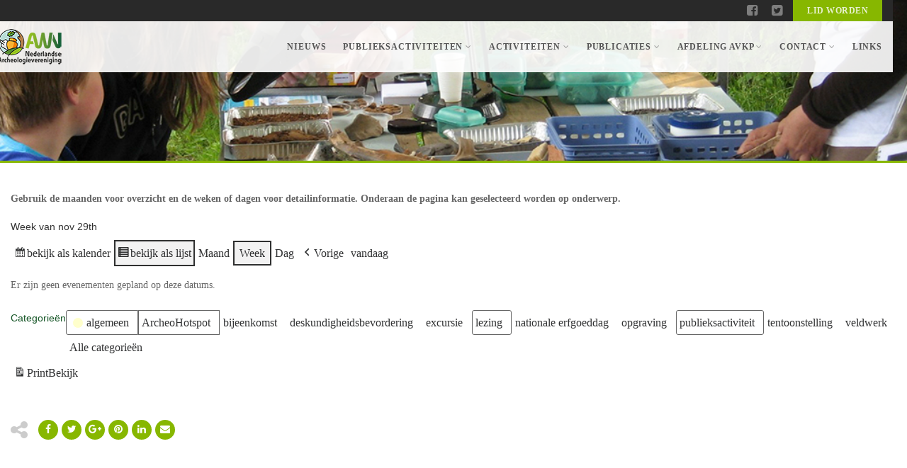

--- FILE ---
content_type: text/html; charset=UTF-8
request_url: https://www.awn-archeologie.nl/afdeling/avkp/my-calendar/?format=list&time=week&yr=2021&cid=my-calendar&dy=29&month=11&mcat=11,1,2,6
body_size: 64035
content:
<!DOCTYPE html>
<!--// OPEN HTML //-->
<html lang="nl-NL" class="no-js">

<head>
    <!--// SITE META //-->
  <meta charset="UTF-8">
  <!-- Mobile Specific Metas
        ================================================== -->
            <meta name="viewport" content="width=device-width, user-scalable=no, initial-scale=1.0, minimum-scale=1.0, maximum-scale=1.0">
        <meta name="format-detection" content="telephone=no">
    <!--// PINGBACK & FAVICON //-->
  <link rel="pingback" href="https://www.awn-archeologie.nl/afdeling/avkp/xmlrpc.php" />
      <link rel="shortcut icon" href="https://www.awn-archeologie.nl/afdeling/avkp/wp-content/uploads/2021/08/apple-touch-icon.jpg">    <link rel="apple-touch-icon-precomposed" href="https://www.awn-archeologie.nl/afdeling/avkp/wp-content/uploads/2021/08/apple-touch-icon.jpg">    <link rel="apple-touch-icon-precomposed" sizes="114x114" href="https://www.awn-archeologie.nl/afdeling/avkp/wp-content/uploads/2021/08/apple-touch-icon.jpg">    <link rel="apple-touch-icon-precomposed" sizes="72x72" href="https://www.awn-archeologie.nl/afdeling/avkp/wp-content/uploads/2021/08/apple-touch-icon.jpg">    <link rel="apple-touch-icon-precomposed" sizes="144x144" href="https://www.awn-archeologie.nl/afdeling/avkp/wp-content/uploads/2021/08/apple-touch-icon.jpg">    <title>Agenda &#8211; Archeologische Vereniging Kempen en Peelland</title>
<meta name='robots' content='max-image-preview:large' />
	<style>img:is([sizes="auto" i], [sizes^="auto," i]) { contain-intrinsic-size: 3000px 1500px }</style>
	<link rel="alternate" type="application/rss+xml" title="Archeologische Vereniging Kempen en Peelland &raquo; feed" href="https://www.awn-archeologie.nl/afdeling/avkp/feed/" />
<link rel="alternate" type="application/rss+xml" title="Archeologische Vereniging Kempen en Peelland &raquo; reacties feed" href="https://www.awn-archeologie.nl/afdeling/avkp/comments/feed/" />
<script type="text/javascript">
/* <![CDATA[ */
window._wpemojiSettings = {"baseUrl":"https:\/\/s.w.org\/images\/core\/emoji\/16.0.1\/72x72\/","ext":".png","svgUrl":"https:\/\/s.w.org\/images\/core\/emoji\/16.0.1\/svg\/","svgExt":".svg","source":{"concatemoji":"https:\/\/www.awn-archeologie.nl\/afdeling\/avkp\/wp-includes\/js\/wp-emoji-release.min.js?ver=215e104e9dbef5743e4ee69343bda087"}};
/*! This file is auto-generated */
!function(s,n){var o,i,e;function c(e){try{var t={supportTests:e,timestamp:(new Date).valueOf()};sessionStorage.setItem(o,JSON.stringify(t))}catch(e){}}function p(e,t,n){e.clearRect(0,0,e.canvas.width,e.canvas.height),e.fillText(t,0,0);var t=new Uint32Array(e.getImageData(0,0,e.canvas.width,e.canvas.height).data),a=(e.clearRect(0,0,e.canvas.width,e.canvas.height),e.fillText(n,0,0),new Uint32Array(e.getImageData(0,0,e.canvas.width,e.canvas.height).data));return t.every(function(e,t){return e===a[t]})}function u(e,t){e.clearRect(0,0,e.canvas.width,e.canvas.height),e.fillText(t,0,0);for(var n=e.getImageData(16,16,1,1),a=0;a<n.data.length;a++)if(0!==n.data[a])return!1;return!0}function f(e,t,n,a){switch(t){case"flag":return n(e,"\ud83c\udff3\ufe0f\u200d\u26a7\ufe0f","\ud83c\udff3\ufe0f\u200b\u26a7\ufe0f")?!1:!n(e,"\ud83c\udde8\ud83c\uddf6","\ud83c\udde8\u200b\ud83c\uddf6")&&!n(e,"\ud83c\udff4\udb40\udc67\udb40\udc62\udb40\udc65\udb40\udc6e\udb40\udc67\udb40\udc7f","\ud83c\udff4\u200b\udb40\udc67\u200b\udb40\udc62\u200b\udb40\udc65\u200b\udb40\udc6e\u200b\udb40\udc67\u200b\udb40\udc7f");case"emoji":return!a(e,"\ud83e\udedf")}return!1}function g(e,t,n,a){var r="undefined"!=typeof WorkerGlobalScope&&self instanceof WorkerGlobalScope?new OffscreenCanvas(300,150):s.createElement("canvas"),o=r.getContext("2d",{willReadFrequently:!0}),i=(o.textBaseline="top",o.font="600 32px Arial",{});return e.forEach(function(e){i[e]=t(o,e,n,a)}),i}function t(e){var t=s.createElement("script");t.src=e,t.defer=!0,s.head.appendChild(t)}"undefined"!=typeof Promise&&(o="wpEmojiSettingsSupports",i=["flag","emoji"],n.supports={everything:!0,everythingExceptFlag:!0},e=new Promise(function(e){s.addEventListener("DOMContentLoaded",e,{once:!0})}),new Promise(function(t){var n=function(){try{var e=JSON.parse(sessionStorage.getItem(o));if("object"==typeof e&&"number"==typeof e.timestamp&&(new Date).valueOf()<e.timestamp+604800&&"object"==typeof e.supportTests)return e.supportTests}catch(e){}return null}();if(!n){if("undefined"!=typeof Worker&&"undefined"!=typeof OffscreenCanvas&&"undefined"!=typeof URL&&URL.createObjectURL&&"undefined"!=typeof Blob)try{var e="postMessage("+g.toString()+"("+[JSON.stringify(i),f.toString(),p.toString(),u.toString()].join(",")+"));",a=new Blob([e],{type:"text/javascript"}),r=new Worker(URL.createObjectURL(a),{name:"wpTestEmojiSupports"});return void(r.onmessage=function(e){c(n=e.data),r.terminate(),t(n)})}catch(e){}c(n=g(i,f,p,u))}t(n)}).then(function(e){for(var t in e)n.supports[t]=e[t],n.supports.everything=n.supports.everything&&n.supports[t],"flag"!==t&&(n.supports.everythingExceptFlag=n.supports.everythingExceptFlag&&n.supports[t]);n.supports.everythingExceptFlag=n.supports.everythingExceptFlag&&!n.supports.flag,n.DOMReady=!1,n.readyCallback=function(){n.DOMReady=!0}}).then(function(){return e}).then(function(){var e;n.supports.everything||(n.readyCallback(),(e=n.source||{}).concatemoji?t(e.concatemoji):e.wpemoji&&e.twemoji&&(t(e.twemoji),t(e.wpemoji)))}))}((window,document),window._wpemojiSettings);
/* ]]> */
</script>
<style id='wp-emoji-styles-inline-css' type='text/css'>

	img.wp-smiley, img.emoji {
		display: inline !important;
		border: none !important;
		box-shadow: none !important;
		height: 1em !important;
		width: 1em !important;
		margin: 0 0.07em !important;
		vertical-align: -0.1em !important;
		background: none !important;
		padding: 0 !important;
	}
</style>
<link rel='stylesheet' id='wp-block-library-css' href='https://www.awn-archeologie.nl/afdeling/avkp/wp-includes/css/dist/block-library/style.min.css?ver=215e104e9dbef5743e4ee69343bda087' type='text/css' media='all' />
<style id='classic-theme-styles-inline-css' type='text/css'>
/*! This file is auto-generated */
.wp-block-button__link{color:#fff;background-color:#32373c;border-radius:9999px;box-shadow:none;text-decoration:none;padding:calc(.667em + 2px) calc(1.333em + 2px);font-size:1.125em}.wp-block-file__button{background:#32373c;color:#fff;text-decoration:none}
</style>
<style id='global-styles-inline-css' type='text/css'>
:root{--wp--preset--aspect-ratio--square: 1;--wp--preset--aspect-ratio--4-3: 4/3;--wp--preset--aspect-ratio--3-4: 3/4;--wp--preset--aspect-ratio--3-2: 3/2;--wp--preset--aspect-ratio--2-3: 2/3;--wp--preset--aspect-ratio--16-9: 16/9;--wp--preset--aspect-ratio--9-16: 9/16;--wp--preset--color--black: #000000;--wp--preset--color--cyan-bluish-gray: #abb8c3;--wp--preset--color--white: #ffffff;--wp--preset--color--pale-pink: #f78da7;--wp--preset--color--vivid-red: #cf2e2e;--wp--preset--color--luminous-vivid-orange: #ff6900;--wp--preset--color--luminous-vivid-amber: #fcb900;--wp--preset--color--light-green-cyan: #7bdcb5;--wp--preset--color--vivid-green-cyan: #00d084;--wp--preset--color--pale-cyan-blue: #8ed1fc;--wp--preset--color--vivid-cyan-blue: #0693e3;--wp--preset--color--vivid-purple: #9b51e0;--wp--preset--gradient--vivid-cyan-blue-to-vivid-purple: linear-gradient(135deg,rgba(6,147,227,1) 0%,rgb(155,81,224) 100%);--wp--preset--gradient--light-green-cyan-to-vivid-green-cyan: linear-gradient(135deg,rgb(122,220,180) 0%,rgb(0,208,130) 100%);--wp--preset--gradient--luminous-vivid-amber-to-luminous-vivid-orange: linear-gradient(135deg,rgba(252,185,0,1) 0%,rgba(255,105,0,1) 100%);--wp--preset--gradient--luminous-vivid-orange-to-vivid-red: linear-gradient(135deg,rgba(255,105,0,1) 0%,rgb(207,46,46) 100%);--wp--preset--gradient--very-light-gray-to-cyan-bluish-gray: linear-gradient(135deg,rgb(238,238,238) 0%,rgb(169,184,195) 100%);--wp--preset--gradient--cool-to-warm-spectrum: linear-gradient(135deg,rgb(74,234,220) 0%,rgb(151,120,209) 20%,rgb(207,42,186) 40%,rgb(238,44,130) 60%,rgb(251,105,98) 80%,rgb(254,248,76) 100%);--wp--preset--gradient--blush-light-purple: linear-gradient(135deg,rgb(255,206,236) 0%,rgb(152,150,240) 100%);--wp--preset--gradient--blush-bordeaux: linear-gradient(135deg,rgb(254,205,165) 0%,rgb(254,45,45) 50%,rgb(107,0,62) 100%);--wp--preset--gradient--luminous-dusk: linear-gradient(135deg,rgb(255,203,112) 0%,rgb(199,81,192) 50%,rgb(65,88,208) 100%);--wp--preset--gradient--pale-ocean: linear-gradient(135deg,rgb(255,245,203) 0%,rgb(182,227,212) 50%,rgb(51,167,181) 100%);--wp--preset--gradient--electric-grass: linear-gradient(135deg,rgb(202,248,128) 0%,rgb(113,206,126) 100%);--wp--preset--gradient--midnight: linear-gradient(135deg,rgb(2,3,129) 0%,rgb(40,116,252) 100%);--wp--preset--font-size--small: 13px;--wp--preset--font-size--medium: 20px;--wp--preset--font-size--large: 36px;--wp--preset--font-size--x-large: 42px;--wp--preset--spacing--20: 0.44rem;--wp--preset--spacing--30: 0.67rem;--wp--preset--spacing--40: 1rem;--wp--preset--spacing--50: 1.5rem;--wp--preset--spacing--60: 2.25rem;--wp--preset--spacing--70: 3.38rem;--wp--preset--spacing--80: 5.06rem;--wp--preset--shadow--natural: 6px 6px 9px rgba(0, 0, 0, 0.2);--wp--preset--shadow--deep: 12px 12px 50px rgba(0, 0, 0, 0.4);--wp--preset--shadow--sharp: 6px 6px 0px rgba(0, 0, 0, 0.2);--wp--preset--shadow--outlined: 6px 6px 0px -3px rgba(255, 255, 255, 1), 6px 6px rgba(0, 0, 0, 1);--wp--preset--shadow--crisp: 6px 6px 0px rgba(0, 0, 0, 1);}:where(.is-layout-flex){gap: 0.5em;}:where(.is-layout-grid){gap: 0.5em;}body .is-layout-flex{display: flex;}.is-layout-flex{flex-wrap: wrap;align-items: center;}.is-layout-flex > :is(*, div){margin: 0;}body .is-layout-grid{display: grid;}.is-layout-grid > :is(*, div){margin: 0;}:where(.wp-block-columns.is-layout-flex){gap: 2em;}:where(.wp-block-columns.is-layout-grid){gap: 2em;}:where(.wp-block-post-template.is-layout-flex){gap: 1.25em;}:where(.wp-block-post-template.is-layout-grid){gap: 1.25em;}.has-black-color{color: var(--wp--preset--color--black) !important;}.has-cyan-bluish-gray-color{color: var(--wp--preset--color--cyan-bluish-gray) !important;}.has-white-color{color: var(--wp--preset--color--white) !important;}.has-pale-pink-color{color: var(--wp--preset--color--pale-pink) !important;}.has-vivid-red-color{color: var(--wp--preset--color--vivid-red) !important;}.has-luminous-vivid-orange-color{color: var(--wp--preset--color--luminous-vivid-orange) !important;}.has-luminous-vivid-amber-color{color: var(--wp--preset--color--luminous-vivid-amber) !important;}.has-light-green-cyan-color{color: var(--wp--preset--color--light-green-cyan) !important;}.has-vivid-green-cyan-color{color: var(--wp--preset--color--vivid-green-cyan) !important;}.has-pale-cyan-blue-color{color: var(--wp--preset--color--pale-cyan-blue) !important;}.has-vivid-cyan-blue-color{color: var(--wp--preset--color--vivid-cyan-blue) !important;}.has-vivid-purple-color{color: var(--wp--preset--color--vivid-purple) !important;}.has-black-background-color{background-color: var(--wp--preset--color--black) !important;}.has-cyan-bluish-gray-background-color{background-color: var(--wp--preset--color--cyan-bluish-gray) !important;}.has-white-background-color{background-color: var(--wp--preset--color--white) !important;}.has-pale-pink-background-color{background-color: var(--wp--preset--color--pale-pink) !important;}.has-vivid-red-background-color{background-color: var(--wp--preset--color--vivid-red) !important;}.has-luminous-vivid-orange-background-color{background-color: var(--wp--preset--color--luminous-vivid-orange) !important;}.has-luminous-vivid-amber-background-color{background-color: var(--wp--preset--color--luminous-vivid-amber) !important;}.has-light-green-cyan-background-color{background-color: var(--wp--preset--color--light-green-cyan) !important;}.has-vivid-green-cyan-background-color{background-color: var(--wp--preset--color--vivid-green-cyan) !important;}.has-pale-cyan-blue-background-color{background-color: var(--wp--preset--color--pale-cyan-blue) !important;}.has-vivid-cyan-blue-background-color{background-color: var(--wp--preset--color--vivid-cyan-blue) !important;}.has-vivid-purple-background-color{background-color: var(--wp--preset--color--vivid-purple) !important;}.has-black-border-color{border-color: var(--wp--preset--color--black) !important;}.has-cyan-bluish-gray-border-color{border-color: var(--wp--preset--color--cyan-bluish-gray) !important;}.has-white-border-color{border-color: var(--wp--preset--color--white) !important;}.has-pale-pink-border-color{border-color: var(--wp--preset--color--pale-pink) !important;}.has-vivid-red-border-color{border-color: var(--wp--preset--color--vivid-red) !important;}.has-luminous-vivid-orange-border-color{border-color: var(--wp--preset--color--luminous-vivid-orange) !important;}.has-luminous-vivid-amber-border-color{border-color: var(--wp--preset--color--luminous-vivid-amber) !important;}.has-light-green-cyan-border-color{border-color: var(--wp--preset--color--light-green-cyan) !important;}.has-vivid-green-cyan-border-color{border-color: var(--wp--preset--color--vivid-green-cyan) !important;}.has-pale-cyan-blue-border-color{border-color: var(--wp--preset--color--pale-cyan-blue) !important;}.has-vivid-cyan-blue-border-color{border-color: var(--wp--preset--color--vivid-cyan-blue) !important;}.has-vivid-purple-border-color{border-color: var(--wp--preset--color--vivid-purple) !important;}.has-vivid-cyan-blue-to-vivid-purple-gradient-background{background: var(--wp--preset--gradient--vivid-cyan-blue-to-vivid-purple) !important;}.has-light-green-cyan-to-vivid-green-cyan-gradient-background{background: var(--wp--preset--gradient--light-green-cyan-to-vivid-green-cyan) !important;}.has-luminous-vivid-amber-to-luminous-vivid-orange-gradient-background{background: var(--wp--preset--gradient--luminous-vivid-amber-to-luminous-vivid-orange) !important;}.has-luminous-vivid-orange-to-vivid-red-gradient-background{background: var(--wp--preset--gradient--luminous-vivid-orange-to-vivid-red) !important;}.has-very-light-gray-to-cyan-bluish-gray-gradient-background{background: var(--wp--preset--gradient--very-light-gray-to-cyan-bluish-gray) !important;}.has-cool-to-warm-spectrum-gradient-background{background: var(--wp--preset--gradient--cool-to-warm-spectrum) !important;}.has-blush-light-purple-gradient-background{background: var(--wp--preset--gradient--blush-light-purple) !important;}.has-blush-bordeaux-gradient-background{background: var(--wp--preset--gradient--blush-bordeaux) !important;}.has-luminous-dusk-gradient-background{background: var(--wp--preset--gradient--luminous-dusk) !important;}.has-pale-ocean-gradient-background{background: var(--wp--preset--gradient--pale-ocean) !important;}.has-electric-grass-gradient-background{background: var(--wp--preset--gradient--electric-grass) !important;}.has-midnight-gradient-background{background: var(--wp--preset--gradient--midnight) !important;}.has-small-font-size{font-size: var(--wp--preset--font-size--small) !important;}.has-medium-font-size{font-size: var(--wp--preset--font-size--medium) !important;}.has-large-font-size{font-size: var(--wp--preset--font-size--large) !important;}.has-x-large-font-size{font-size: var(--wp--preset--font-size--x-large) !important;}
:where(.wp-block-post-template.is-layout-flex){gap: 1.25em;}:where(.wp-block-post-template.is-layout-grid){gap: 1.25em;}
:where(.wp-block-columns.is-layout-flex){gap: 2em;}:where(.wp-block-columns.is-layout-grid){gap: 2em;}
:root :where(.wp-block-pullquote){font-size: 1.5em;line-height: 1.6;}
</style>
<link rel='stylesheet' id='tablepress-default-css' href='https://www.awn-archeologie.nl/afdeling/avkp/wp-content/plugins/tablepress/css/build/default.css?ver=3.1.3' type='text/css' media='all' />
<link rel='stylesheet' id='dashicons-css' href='https://www.awn-archeologie.nl/afdeling/avkp/wp-includes/css/dashicons.min.css?ver=215e104e9dbef5743e4ee69343bda087' type='text/css' media='all' />
<link rel='stylesheet' id='my-calendar-lists-css' href='https://www.awn-archeologie.nl/afdeling/avkp/wp-content/plugins/my-calendar/css/list-presets.css?ver=3.6.12' type='text/css' media='all' />
<link rel='stylesheet' id='my-calendar-reset-css' href='https://www.awn-archeologie.nl/afdeling/avkp/wp-content/plugins/my-calendar/css/reset.css?ver=3.6.12' type='text/css' media='all' />
<link rel='stylesheet' id='my-calendar-style-css' href='https://www.awn-archeologie.nl/afdeling/avkp/wp-content/plugins/my-calendar/styles/twentytwentytwo.css?ver=3.6.12-twentytwentytwo-css' type='text/css' media='all' />
<style id='my-calendar-style-inline-css' type='text/css'>

/* Styles by My Calendar - Joe Dolson https://www.joedolson.com/ */

.my-calendar-modal .event-title svg { background-color: #ffffcc; padding: 3px; }
.mc-main .mc_algemeen .event-title, .mc-main .mc_algemeen .event-title a { background: #ffffcc !important; color: #000000 !important; }
.mc-main .mc_algemeen .event-title button { background: #ffffcc !important; color: #000000 !important; }
.mc-main .mc_algemeen .event-title a:hover, .mc-main .mc_algemeen .event-title a:focus { background: #ffffff !important;}
.mc-main .mc_algemeen .event-title button:hover, .mc-main .mc_algemeen .event-title button:focus { background: #ffffff !important;}
.mc-main, .mc-event, .my-calendar-modal, .my-calendar-modal-overlay, .mc-event-list {--primary-dark: #313233; --primary-light: #fff; --secondary-light: #fff; --secondary-dark: #000; --highlight-dark: #666; --highlight-light: #efefef; --close-button: #b32d2e; --search-highlight-bg: #f5e6ab; --navbar-background: transparent; --nav-button-bg: #fff; --nav-button-color: #313233; --nav-button-border: #313233; --nav-input-border: #313233; --nav-input-background: #fff; --nav-input-color: #313233; --grid-cell-border: #0000001f; --grid-header-border: #313233; --grid-header-color: #313233; --grid-weekend-color: #313233; --grid-header-bg: transparent; --grid-weekend-bg: transparent; --grid-cell-background: transparent; --current-day-border: #313233; --current-day-color: #313233; --current-day-bg: transparent; --date-has-events-bg: #313233; --date-has-events-color: #f6f7f7; --calendar-heading: clamp( 1.125rem, 24px, 2.5rem ); --event-title: clamp( 1.25rem, 24px, 2.5rem ); --grid-date: 16px; --grid-date-heading: clamp( .75rem, 16px, 1.5rem ); --modal-title: 1.5rem; --navigation-controls: clamp( .75rem, 16px, 1.5rem ); --card-heading: 1.125rem; --list-date: 1.25rem; --author-card: clamp( .75rem, 14px, 1.5rem); --single-event-title: clamp( 1.25rem, 24px, 2.5rem ); --mini-time-text: clamp( .75rem, 14px 1.25rem ); --list-event-date: 1.25rem; --list-event-title: 1.2rem; --grid-max-width: 1260px; --list-preset-border-color: #000000; --list-preset-stripe-background: rgba( 0,0,0,.04 ); --list-preset-date-badge-background: #000; --list-preset-date-badge-color: #fff; --list-preset-background: transparent; --category-mc_algemeen: #ffffcc; }
</style>
<link rel='stylesheet' id='imic_bootstrap-css' href='https://www.awn-archeologie.nl/afdeling/avkp/wp-content/themes/Gaea/assets/css/bootstrap.css?ver=3.6.1' type='text/css' media='all' />
<link rel='stylesheet' id='imic_bootstrap_theme-css' href='https://www.awn-archeologie.nl/afdeling/avkp/wp-content/themes/Gaea/assets/css/bootstrap-theme.css?ver=3.6.1' type='text/css' media='all' />
<link rel='stylesheet' id='imic_animations-css' href='https://www.awn-archeologie.nl/afdeling/avkp/wp-content/themes/Gaea/assets/css/animations.css?ver=3.6.1' type='text/css' media='all' />
<link rel='stylesheet' id='imic_fontawesome-css' href='https://www.awn-archeologie.nl/afdeling/avkp/wp-content/themes/Gaea/assets/css/font-awesome.min.css?ver=3.6.1' type='text/css' media='all' />
<link rel='stylesheet' id='imic_main-css' href='https://www.awn-archeologie.nl/afdeling/avkp/wp-content/themes/Gaea/style.css?ver=3.6.1' type='text/css' media='all' />
<link rel='stylesheet' id='imic_prettyPhoto-css' href='https://www.awn-archeologie.nl/afdeling/avkp/wp-content/themes/Gaea/assets/vendor/prettyphoto/css/prettyPhoto.css?ver=3.6.1' type='text/css' media='all' />
<link rel='stylesheet' id='imic_magnific_popup-css' href='https://www.awn-archeologie.nl/afdeling/avkp/wp-content/themes/Gaea/assets/vendor/magnific-popup/magnific-popup.css?ver=3.6.1' type='text/css' media='all' />
<link rel='stylesheet' id='event-list-css' href='https://www.awn-archeologie.nl/afdeling/avkp/wp-content/plugins/event-list/includes/css/event-list.css?ver=1.0' type='text/css' media='all' />
<script type="text/javascript" src="https://www.awn-archeologie.nl/afdeling/avkp/wp-includes/js/jquery/jquery.min.js?ver=3.7.1" id="jquery-core-js"></script>
<script type="text/javascript" src="https://www.awn-archeologie.nl/afdeling/avkp/wp-includes/js/jquery/jquery-migrate.min.js?ver=3.4.1" id="jquery-migrate-js"></script>
<script type="text/javascript" id="ajax-login-script-js-extra">
/* <![CDATA[ */
var ajax_login_object = {"ajaxurl":"https:\/\/www.awn-archeologie.nl\/afdeling\/avkp\/wp-admin\/admin-ajax.php","loadingmessage":"Sending user info, please wait..."};
/* ]]> */
</script>
<script type="text/javascript" src="https://www.awn-archeologie.nl/afdeling/avkp/wp-content/themes/Gaea/assets/js/ajax-login-script.js?ver=215e104e9dbef5743e4ee69343bda087" id="ajax-login-script-js"></script>
<script type="text/javascript" src="https://www.awn-archeologie.nl/afdeling/avkp/wp-content/plugins/revslider/public/assets/js/rbtools.min.js?ver=6.5.18" async id="tp-tools-js"></script>
<script type="text/javascript" src="https://www.awn-archeologie.nl/afdeling/avkp/wp-content/plugins/revslider/public/assets/js/rs6.min.js?ver=6.5.25" async id="revmin-js"></script>
<script type="text/javascript" src="https://www.awn-archeologie.nl/afdeling/avkp/wp-content/themes/Gaea/assets/vendor/fullcalendar/lib/moment.min.js?ver=3.6.1" id="imic_calender_updated-js"></script>
<script type="text/javascript" src="https://www.awn-archeologie.nl/afdeling/avkp/wp-content/themes/Gaea/assets/js/modernizr.js?ver=3.6.1" id="imic_jquery_modernizr-js"></script>
<script type="text/javascript" src="https://www.awn-archeologie.nl/afdeling/avkp/wp-content/plugins/scrolling-anchors/js/jquery.easing.1.3.js?ver=215e104e9dbef5743e4ee69343bda087" id="jquery-easing-js"></script>
<link rel="https://api.w.org/" href="https://www.awn-archeologie.nl/afdeling/avkp/wp-json/" /><link rel="alternate" title="JSON" type="application/json" href="https://www.awn-archeologie.nl/afdeling/avkp/wp-json/wp/v2/pages/2007" /><link rel="canonical" href="https://www.awn-archeologie.nl/afdeling/avkp/my-calendar/" />
<link rel="alternate" title="oEmbed (JSON)" type="application/json+oembed" href="https://www.awn-archeologie.nl/afdeling/avkp/wp-json/oembed/1.0/embed?url=https%3A%2F%2Fwww.awn-archeologie.nl%2Fafdeling%2Favkp%2Fmy-calendar%2F" />
<link rel="alternate" title="oEmbed (XML)" type="text/xml+oembed" href="https://www.awn-archeologie.nl/afdeling/avkp/wp-json/oembed/1.0/embed?url=https%3A%2F%2Fwww.awn-archeologie.nl%2Fafdeling%2Favkp%2Fmy-calendar%2F&#038;format=xml" />

<meta name="robots" content="noindex,follow" />
<!-- Analytics by WP Statistics - https://wp-statistics.com -->
<style type="text/css">
.header-v1 h1.logo img, .header-v1 h1.logo a, .header-v2 h1.logo img, .header-v2 h1.logo a{height:50px;}
		.header-v1 .lower-header.sticky-header, .header-v2 .lower-header.sticky-header{height:30px;}
		.header-v1 .lower-header.sticky-header h1.logo img, .header-v1 .lower-header.sticky-header h1.logo a, .header-v2 .lower-header.sticky-header h1.logo img, .header-v2 .lower-header.sticky-header h1.logo a{height:8px;}
		.header-v1 .main-navigation > ul > li > a, .header-v2 .main-navigation > ul > li > a, #menu-toggle{line-height:72px;}
		.header-v1 .sticky-header .main-navigation > ul > li > a, .header-v2 .sticky-header .main-navigation > ul > li > a, .header-v1 .sticky-header #menu-toggle{line-height:30px;}
		.header-v1 .search-module-opened, .header-v1 .cart-module-opened, .header-v2 .search-module-opened, .header-v2 .cart-module-opened{top:72px;}
		.header-v1 .sticky-header .search-module-opened, .header-v1 .sticky-header .cart-module-opened, .header-v2 .sticky-header .search-module-opened, .header-v2 .sticky-header .cart-module-opened{top:30px;}
		.header-v1 .search-module-trigger, .header-v1 .cart-module-trigger, .header-v2 .search-module-trigger, .header-v2 .cart-module-trigger{line-height:72px;}
		.header-v1 .sticky-header .search-module-trigger, .header-v1 .sticky-header .cart-module-trigger, .header-v2 .sticky-header .search-module-trigger, .header-v2 .sticky-header .cart-module-trigger{line-height:30px;}
		.header-v1 .main-navigation > ul > li ul, .header-v2 .main-navigation > ul > li ul{top:72px;}
		.header-v1 .sticky-header .main-navigation > ul > li ul, .header-v2 .sticky-header .main-navigation > ul > li ul{top:30px;}
		@media only screen and (max-width: 992px) {.main-navigation{top:72px;}}
		
		.text-primary, .btn-primary .badge, .btn-link,a.list-group-item.active > .badge,.nav-pills > .active > a > .badge, p.drop-caps:first-letter, .accent-color, .main-navigation > ul > li > a:hover, .posts-listing .post-time, .title-border i, .upcoming-events .event-cats a:hover, .nav-np .next:hover, .nav-np .prev:hover, .basic-link, .pagination > li > a:hover,.pagination > li > span:hover,.pagination > li > a:focus,.pagination > li > span:focus, .staff-item .meta-data, .woocommerce div.product span.price, .woocommerce div.product p.price, .woocommerce #content div.product span.price, .woocommerce #content div.product p.price, .woocommerce-page div.product span.price, .woocommerce-page div.product p.price, .woocommerce-page #content div.product span.price, .woocommerce-page #content div.product p.price, .woocommerce ul.products li.product .price, .woocommerce-page ul.products li.product .price, .event-ticket h4, .event-ticket .ticket-ico, .body .share-buttons-tc.share-buttons-naked > li > a{
	color:#87b700;
}
a:hover{
	color:#87b700;
}
.basic-link:hover{
	opacity:.9
}
p.demo_store, .woocommerce a.button.alt, .woocommerce button.button.alt, .woocommerce input.button.alt, .woocommerce #respond input#submit.alt, .woocommerce #content input.button.alt, .woocommerce-page a.button.alt, .woocommerce-page button.button.alt, .woocommerce-page input.button.alt, .woocommerce-page #respond input#submit.alt, .woocommerce-page #content input.button.alt, .woocommerce span.onsale, .woocommerce-page span.onsale, .wpcf7-form .wpcf7-submit, .woocommerce .widget_price_filter .ui-slider .ui-slider-handle, .woocommerce-page .widget_price_filter .ui-slider .ui-slider-handle, .woocommerce .widget_layered_nav ul li.chosen a, .woocommerce-page .widget_layered_nav ul li.chosen a{ background: #87b700; }
p.drop-caps.secondary:first-child:first-letter, .accent-bg, .fa.accent-color, .btn-primary,
.btn-primary.disabled,
.btn-primary[disabled],
fieldset[disabled] .btn-primary,
.btn-primary.disabled:hover,
.btn-primary[disabled]:hover,
fieldset[disabled] .btn-primary:hover,
.btn-primary.disabled:focus,
.btn-primary[disabled]:focus,
fieldset[disabled] .btn-primary:focus,
.btn-primary.disabled:active,
.btn-primary[disabled]:active,
fieldset[disabled] .btn-primary:active,
.btn-primary.disabled.active,
.btn-primary[disabled].active,
fieldset[disabled] .btn-primary.active,
.dropdown-menu > .active > a,
.dropdown-menu > .active > a:hover,
.dropdown-menu > .active > a:focus,
.nav-pills > li.active > a,
.nav-pills > li.active > a:hover,
.nav-pills > li.active > a:focus,
.pagination > .active > a,
.pagination > .active > span,
.pagination > .active > a:hover,
.pagination > .active > span:hover,
.pagination > .active > a:focus,
.pagination > .active > span:focus,
.label-primary,
.progress-bar-primary,
a.list-group-item.active,
a.list-group-item.active:hover,
a.list-group-item.active:focus, .accordion-heading .accordion-toggle.active, .accordion-heading:hover .accordion-toggle.active, .accordion-heading:hover .accordion-toggle.inactive,
.panel-primary > .panel-heading, .carousel-indicators .active, .flex-control-nav a:hover, .flex-control-nav a.flex-active, .media-box .media-box-wrapper, .top-menu li a, .upcoming-events .event-date, .media-box .zoom, .media-box .expand, .project-overlay .project-cat, .flexslider .flex-prev:hover, .flexslider .flex-next:hover, .events-listing .upcoming-events li:hover .event-details-btn:hover, .single-event-info .icon-s, .event-register-block:hover, .fc-events, .projects-grid .project-cat, .tagcloud a:hover, .main-navigation > ul > li ul{
  background-color: #87b700;
}
.btn-primary:hover,
.btn-primary:focus,
.btn-primary:active,
.btn-primary.active,
.open .dropdown-toggle.btn-primary, .top-menu li a:hover, .woocommerce a.button.alt:hover, .woocommerce button.button.alt:hover, .woocommerce input.button.alt:hover, .woocommerce #respond input#submit.alt:hover, .woocommerce #content input.button.alt:hover, .woocommerce-page a.button.alt:hover, .woocommerce-page button.button.alt:hover, .woocommerce-page input.button.alt:hover, .woocommerce-page #respond input#submit.alt:hover, .woocommerce-page #content input.button.alt:hover, .woocommerce a.button.alt:active, .woocommerce button.button.alt:active, .woocommerce input.button.alt:active, .woocommerce #respond input#submit.alt:active, .woocommerce #content input.button.alt:active, .woocommerce-page a.button.alt:active, .woocommerce-page button.button.alt:active, .woocommerce-page input.button.alt:active, .woocommerce-page #respond input#submit.alt:active, .woocommerce-page #content input.button.alt:active, .wpcf7-form .wpcf7-submit{
  background: #87b700;
  opacity:.9
}
.nav .open > a,
.nav .open > a:hover,
.nav .open > a:focus,
.pagination > .active > a,
.pagination > .active > span,
.pagination > .active > a:hover,
.pagination > .active > span:hover,
.pagination > .active > a:focus,
.pagination > .active > span:focus,
a.thumbnail:hover,
a.thumbnail:focus,
a.thumbnail.active,
a.list-group-item.active,
a.list-group-item.active:hover,
a.list-group-item.active:focus,
.panel-primary,
.panel-primary > .panel-heading, .event-ticket-left .ticket-handle{
	border-color:#87b700;
}
.panel-primary > .panel-heading + .panel-collapse .panel-body, .main-navigation > ul > li ul, #featured-events ul.slides{
	border-top-color:#87b700;
}
.panel-primary > .panel-footer + .panel-collapse .panel-body,  .nav-tabs li.ui-tabs-active a, .nav-tabs > li.ui-tabs-active > a:hover, .nav-tabs > li.ui-tabs-active > a:focus, .title-border, .hero-slider, .page-header{
	border-bottom-color:#87b700;
}
blockquote{
	border-left-color:#87b700;
}
.main-navigation > ul > li ul:before, .main-navigation > ul > li.megamenu > ul:before{
	border-bottom-color:#87b700;
}
.main-navigation > ul > li ul li ul:before{
	border-right-color:#87b700;
}
.share-buttons.share-buttons-tc > li > a{
  background:#87b700;
}
/* SECONDARY COLOR */
.secondary-color, .top-header .social-links a:hover, h3.block-title{
	color:#43661f;
}
.secondary-color-bg, .top-menu li.secondary a, .featured-projects, hr.sm, .flexslider .flex-prev, .flexslider .flex-next, .events-listing .upcoming-events li:hover .event-details-btn, .single-event-info .time, .event-single-venue > span:first-child, .tagcloud a, .staff-volunteers, .accordion-heading:hover .accordion-toggle, .widget_twitter_feeds li span.date, .ticket-cost{
	background-color:#43661f;
}
.page-header{
	background-color:#43661f;
}
.top-menu li.secondary a:hover, .secondary-color-bg:hover{
	background-color:#43661f;
	opacity:.9;
}
.event-register-block{
	border-color:#43661f;
}@media (min-width:1200px){.container{width:1280px}}body.boxed .body{max-width:1320px;}@media (min-width: 1200px) {body.boxed .body .site-header, body.boxed .body .main-menu-wrapper, body.boxed .is-sticky .full-width-menu{width:1320px;}}.site-header{width:1320px;margin-left:-660px;}.content{min-height:400px}.main-navigation > ul > li ul{border-radius:0 0 4px 4px;}.main-navigation > ul > li > ul li ul{border-radius:4px;}.top-header, .counter{height:30px;}.top-header a, .top-menu li a, .upcoming-event-bar, .upcoming-event-bar h4{line-height:30px;}.top-header .social-links li, .header-v3 .lower-header .social-links li{font-size:18px;}@media only screen and (max-width: 992px) and (min-width: 767px) {.header-v1 .lower-header, .header-v2 .lower-header{position:absolute!important;}.full-width-menu{position:relative!important;}}@media only screen and (max-width: 767px) {.header-v1 .lower-header, .header-v2 .lower-header{position:absolute!important;}.full-width-menu{position:relative!important;}}.site-header, .lower-header{border-radius:0 0 5px 5px;}.page-header h2{display:none!important;}.smenu-opener{line-height:35px}.main-navigation ul ul li .smenu-opener{line-height:35px}.full-width-menu .main-navigation > ul > li ul:before, .full-width-menu .main-navigation > ul > li.megamenu > ul:before{border-bottom-color:#ffffff;}
	  		.full-width-menu .main-navigation > ul > li ul li ul:before{border-right-color:#ffffff;}@media only screen and (max-width: 992px) {.main-navigation > ul > li > a, .main-navigation > ul > li > ul li > a{border-bottom:0px solid ;}.full-width-menu .main-navigation > ul > li > a, .full-width-menu .main-navigation > ul > li > ul li > a{border-bottom:0px solid ;}.main-navigation > ul > li > a, .main-navigation > ul > li > ul li > a{padding-top:10px!important;}.main-navigation > ul > li > a, .main-navigation > ul > li > ul li > a{padding-right:20px!important;}.main-navigation > ul > li > a, .main-navigation > ul > li > ul li > a{padding-bottom:10px!important;}.main-navigation > ul > li > a, .main-navigation > ul > li > ul li > a{padding-left:20px!important;}.main-navigation > ul > li > a, .main-navigation > ul > li > ul li > a, .main-navigation .megamenu-container .megamenu-sub-title{text-align:left!important;}}
/*========== User Custom CSS Styles ==========*/
#header{
    margin: 0 auto;
}

:target:before { /* fix for disapearing anchor target under header */
    content: "";
    display: block;
    height: 80px; /* fixed header height*/
    margin: -80px 0 0; /* negative fixed header height */
}

.nospacebefore { /* to fix allignment of 1st header in 2nd collumn*/
     margin-top: 0px;
}

.widget_twitter_feeds li .date {
    margin-left: 10px;
    padding: 0 10px;
}

.home .content {
    padding: 50px 0;
}

.home .sidebar {
    padding: 0 0 30px 0;
}</style>
<meta name="generator" content="Powered by Slider Revolution 6.5.25 - responsive, Mobile-Friendly Slider Plugin for WordPress with comfortable drag and drop interface." />
<script>function setREVStartSize(e){
			//window.requestAnimationFrame(function() {
				window.RSIW = window.RSIW===undefined ? window.innerWidth : window.RSIW;
				window.RSIH = window.RSIH===undefined ? window.innerHeight : window.RSIH;
				try {
					var pw = document.getElementById(e.c).parentNode.offsetWidth,
						newh;
					pw = pw===0 || isNaN(pw) || (e.l=="fullwidth" || e.layout=="fullwidth") ? window.RSIW : pw;
					e.tabw = e.tabw===undefined ? 0 : parseInt(e.tabw);
					e.thumbw = e.thumbw===undefined ? 0 : parseInt(e.thumbw);
					e.tabh = e.tabh===undefined ? 0 : parseInt(e.tabh);
					e.thumbh = e.thumbh===undefined ? 0 : parseInt(e.thumbh);
					e.tabhide = e.tabhide===undefined ? 0 : parseInt(e.tabhide);
					e.thumbhide = e.thumbhide===undefined ? 0 : parseInt(e.thumbhide);
					e.mh = e.mh===undefined || e.mh=="" || e.mh==="auto" ? 0 : parseInt(e.mh,0);
					if(e.layout==="fullscreen" || e.l==="fullscreen")
						newh = Math.max(e.mh,window.RSIH);
					else{
						e.gw = Array.isArray(e.gw) ? e.gw : [e.gw];
						for (var i in e.rl) if (e.gw[i]===undefined || e.gw[i]===0) e.gw[i] = e.gw[i-1];
						e.gh = e.el===undefined || e.el==="" || (Array.isArray(e.el) && e.el.length==0)? e.gh : e.el;
						e.gh = Array.isArray(e.gh) ? e.gh : [e.gh];
						for (var i in e.rl) if (e.gh[i]===undefined || e.gh[i]===0) e.gh[i] = e.gh[i-1];
											
						var nl = new Array(e.rl.length),
							ix = 0,
							sl;
						e.tabw = e.tabhide>=pw ? 0 : e.tabw;
						e.thumbw = e.thumbhide>=pw ? 0 : e.thumbw;
						e.tabh = e.tabhide>=pw ? 0 : e.tabh;
						e.thumbh = e.thumbhide>=pw ? 0 : e.thumbh;
						for (var i in e.rl) nl[i] = e.rl[i]<window.RSIW ? 0 : e.rl[i];
						sl = nl[0];
						for (var i in nl) if (sl>nl[i] && nl[i]>0) { sl = nl[i]; ix=i;}
						var m = pw>(e.gw[ix]+e.tabw+e.thumbw) ? 1 : (pw-(e.tabw+e.thumbw)) / (e.gw[ix]);
						newh =  (e.gh[ix] * m) + (e.tabh + e.thumbh);
					}
					var el = document.getElementById(e.c);
					if (el!==null && el) el.style.height = newh+"px";
					el = document.getElementById(e.c+"_wrapper");
					if (el!==null && el) {
						el.style.height = newh+"px";
						el.style.display = "block";
					}
				} catch(e){
					console.log("Failure at Presize of Slider:" + e)
				}
			//});
		  };</script>
		<style type="text/css" id="wp-custom-css">
			h1.logo {
    width: auto;
}
.event-date {
	color: #135424;
	font-weight: bold;
}
h3 {
	color: #135424;
}
.col-md-4 {
	background-color: #87b700;
}
 /* unvisited link */
a:link {
  color: #43661f;
	font-weight: bold;
}
/* visited link */
a:visited {
  color: #43661f;
	font-weight: bold;
}

/* mouse over link */
a:hover {
  color: black;
	font-weight: bold;
}

/* selected link */
a:active {
  color: black;
	font-weight: bold;
} 		</style>
		  </head>
<!--// CLOSE HEAD //-->

<body data-rsssl=1 class="wp-singular page-template-default page page-id-2007 wp-theme-Gaea  boxed my-calendar">
  <style type="text/css">.page-header{display:block;}.share-bar{display:block;}.page-header .breadcrumb{display:block;}.page-header h2{display:block;}.content{}body.boxed{}
		.content{}</style>  <div class="body header-v1">
    <!-- Start Site Header -->
        <header class="site-header">
              <div class="top-header hidden-xs">
          <div class="container">
            <div class="row">
              <div class="col-md-6 col-sm-6 top-header-left">
                <div class="top-custom-text"></div></div><div class="col-md-6 col-sm-6 top-header-right"><ul id="menu-awn-top-menu" class="top-menu"><li id="menu-item-24" class="menu-item menu-item-type-post_type menu-item-object-page menu-item-24"><a href="https://www.awn-archeologie.nl/afdeling/avkp/lid-worden/">Lid worden</a></li>
</ul><ul class="social-links social-links-lighter"><li><a href="https://www.facebook.com/Archeologievrijwilliger?ref=ts&fref=ts" target="_blank"><i class="fa fa-facebook-square"></i></a></li><li><a href="https://twitter.com/awn_archeologie" target="_blank"><i class="fa fa-twitter-square"></i></a></li></ul></div>              </div>
            </div>
          </div>
                          <div class="lower-header">
            <div class="container for-navi">
              <h1 class="logo">
                <a href="https://www.awn-archeologie.nl/afdeling/avkp" title="Archeologische Vereniging Kempen en Peelland" class="default-logo"><img src="https://www.awn-archeologie.nl/afdeling/avkp/wp-content/uploads/2021/05/Logo-AWN-kleinst.png" alt="Logo"></a>                <a href="https://www.awn-archeologie.nl/afdeling/avkp" title="Archeologische Vereniging Kempen en Peelland" class="retina-logo"><img src="https://www.awn-archeologie.nl/afdeling/avkp/wp-content/uploads/2021/05/Logo-AWN-kleinst.png" alt="Logo" width="85" height="50"></a>              </h1>
                                                          <!-- Main Navigation -->
                <nav class="main-navigation">
                  <ul id="menu-awn-primary-menu" class="sf-menu"><li  class="menu-item-3840 menu-item menu-item-type-post_type menu-item-object-page menu-item-home "><a href="https://www.awn-archeologie.nl/afdeling/avkp/">Nieuws<span class="nav-line"></span></a><li  class="menu-item-586 menu-item menu-item-type-post_type menu-item-object-page menu-item-has-children "><a href="https://www.awn-archeologie.nl/afdeling/avkp/publieksactiviteiten/">Publieksactiviteiten<span class="nav-line"></span></a>
<ul class="sub-menu">
	<li  class="menu-item-658 menu-item menu-item-type-post_type menu-item-object-page menu-item-has-children "><a href="https://www.awn-archeologie.nl/afdeling/avkp/archeohotspots/">ArcheoHotspots</a>
	<ul class="sub-menu">
		<li  class="menu-item-657 menu-item menu-item-type-post_type menu-item-object-page "><a href="https://www.awn-archeologie.nl/afdeling/avkp/archeohotspot-boxtel/">ArcheoHotspot Boxtel</a>		<li  class="menu-item-656 menu-item menu-item-type-post_type menu-item-object-page "><a href="https://www.awn-archeologie.nl/afdeling/avkp/archeohotspot-eindhoven/">ArcheoHotspot Eindhoven</a>	</ul>
	<li  class="menu-item-922 menu-item menu-item-type-post_type menu-item-object-page "><a href="https://www.awn-archeologie.nl/afdeling/avkp/gemeenschapsarcheologie-in-het-groene-woud/">Gemeenschapsarcheologie in het Groene Woud</a>	<li  class="menu-item-3442 menu-item menu-item-type-post_type menu-item-object-page "><a href="https://www.awn-archeologie.nl/afdeling/avkp/nationale-archeologie-dagen/">Nationale Archeologie Dagen</a>	<li  class="menu-item-851 menu-item menu-item-type-post_type menu-item-object-page "><a href="https://www.awn-archeologie.nl/afdeling/avkp/maand-van-de-geschiedenis/">Maand van de Geschiedenis</a></ul>
<li  class="menu-item-114 menu-item menu-item-type-post_type menu-item-object-page menu-item-has-children "><a href="https://www.awn-archeologie.nl/afdeling/avkp/activiteiten/">Activiteiten<span class="nav-line"></span></a>
<ul class="sub-menu">
	<li  class="menu-item-192 menu-item menu-item-type-post_type menu-item-object-page "><a href="https://www.awn-archeologie.nl/afdeling/avkp/bibliotheek/">Bibliotheek</a>	<li  class="menu-item-193 menu-item menu-item-type-post_type menu-item-object-page menu-item-has-children "><a href="https://www.awn-archeologie.nl/afdeling/avkp/educatie-en-publieksbereik/">Educatie en publieksbereik</a>
	<ul class="sub-menu">
		<li  class="menu-item-181 menu-item menu-item-type-post_type menu-item-object-page "><a href="https://www.awn-archeologie.nl/afdeling/avkp/cursussen/">Cursussen</a>		<li  class="menu-item-174 menu-item menu-item-type-post_type menu-item-object-page "><a href="https://www.awn-archeologie.nl/afdeling/avkp/lezingen/">Lezingen</a>	</ul>
	<li  class="menu-item-173 menu-item menu-item-type-post_type menu-item-object-page menu-item-has-children "><a href="https://www.awn-archeologie.nl/afdeling/avkp/excursies/">Excursies</a>
	<ul class="sub-menu">
		<li  class="menu-item-182 menu-item menu-item-type-post_type menu-item-object-page "><a href="https://www.awn-archeologie.nl/afdeling/avkp/archeoloop/">Archeoloop</a>	</ul>
	<li  class="menu-item-490 menu-item menu-item-type-post_type menu-item-object-page menu-item-has-children "><a href="https://www.awn-archeologie.nl/afdeling/avkp/onderzoek/">Interessegebieden</a>
	<ul class="sub-menu">
		<li  class="menu-item-488 menu-item menu-item-type-post_type menu-item-object-page menu-item-has-children "><a href="https://www.awn-archeologie.nl/afdeling/avkp/historisch-koken-2/">Historisch koken</a>
		<ul class="sub-menu">
			<li  class="menu-item-3348 menu-item menu-item-type-post_type menu-item-object-page "><a href="https://www.awn-archeologie.nl/afdeling/avkp/recepten/">Recepten</a>		</ul>
		<li  class="menu-item-135 menu-item menu-item-type-post_type menu-item-object-page "><a href="https://www.awn-archeologie.nl/afdeling/avkp/werkgroep-ro/">Ruimtelijke Ordening en Regelgeving</a>		<li  class="menu-item-491 menu-item menu-item-type-post_type menu-item-object-page "><a href="https://www.awn-archeologie.nl/afdeling/avkp/steentijd/">Steentijd</a>		<li  class="menu-item-492 menu-item menu-item-type-post_type menu-item-object-page menu-item-has-children "><a href="https://www.awn-archeologie.nl/afdeling/avkp/veldwerk/">Veldwerk</a>
		<ul class="sub-menu">
			<li  class="menu-item-303 menu-item menu-item-type-post_type menu-item-object-page "><a href="https://www.awn-archeologie.nl/afdeling/avkp/?page_id=281">Aanmelden Veldwerk</a>			<li  class="menu-item-557 menu-item menu-item-type-post_type menu-item-object-page "><a href="https://www.awn-archeologie.nl/afdeling/avkp/veldwerk-om-aan-mee-te-werken/">Veldwerk om aan mee te werken</a>		</ul>
		<li  class="menu-item-753 menu-item menu-item-type-post_type menu-item-object-page "><a href="https://www.awn-archeologie.nl/afdeling/avkp/vondstverwerking/">Vondstverwerking</a>		<li  class="menu-item-162 menu-item menu-item-type-post_type menu-item-object-page "><a href="https://www.awn-archeologie.nl/afdeling/avkp/wima/">Wima</a>	</ul>
</ul>
<li  class="menu-item-434 menu-item menu-item-type-post_type menu-item-object-page menu-item-has-children "><a href="https://www.awn-archeologie.nl/afdeling/avkp/publicaties/">Publicaties<span class="nav-line"></span></a>
<ul class="sub-menu">
	<li  class="menu-item-149 menu-item menu-item-type-post_type menu-item-object-page "><a href="https://www.awn-archeologie.nl/afdeling/avkp/avkp-actueel/">AVKP-Actueel, Archeologie in Nederland en Westerheem</a>	<li  class="menu-item-457 menu-item menu-item-type-post_type menu-item-object-page "><a href="https://www.awn-archeologie.nl/afdeling/avkp/publicaties-algemeen/">Publicaties algemeen</a>	<li  class="menu-item-458 menu-item menu-item-type-post_type menu-item-object-page "><a href="https://www.awn-archeologie.nl/afdeling/avkp/publicaties-apan/">Publicaties APAN</a>	<li  class="menu-item-456 menu-item menu-item-type-post_type menu-item-object-page "><a href="https://www.awn-archeologie.nl/afdeling/avkp/publicaties-avkp-leden/">Publicaties AVKP-leden</a>	<li  class="menu-item-459 menu-item menu-item-type-post_type menu-item-object-page "><a href="https://www.awn-archeologie.nl/afdeling/avkp/publicaties-stichting-archeologie/">Publicaties Stichting Archeologie</a></ul>
<li  class="menu-item-120 menu-item menu-item-type-post_type menu-item-object-page menu-item-has-children "><a href="https://www.awn-archeologie.nl/afdeling/avkp/afdeling-avkp/">Afdeling AVKP<span class="nav-line"></span></a>
<ul class="sub-menu">
	<li  class="menu-item-119 menu-item menu-item-type-post_type menu-item-object-page "><a href="https://www.awn-archeologie.nl/afdeling/avkp/welkom/">Welkom</a>	<li  class="menu-item-136 menu-item menu-item-type-post_type menu-item-object-page "><a href="https://www.awn-archeologie.nl/afdeling/avkp/bestuur/">Bestuur</a>	<li  class="menu-item-510 menu-item menu-item-type-post_type menu-item-object-page menu-item-privacy-policy "><a href="https://www.awn-archeologie.nl/afdeling/avkp/privacy-verklaring/">Privacy verklaring</a>	<li  class="menu-item-134 menu-item menu-item-type-post_type menu-item-object-page "><a href="https://www.awn-archeologie.nl/afdeling/avkp/anbi-gegevens/">ANBI gegevens</a>	<li  class="menu-item-532 menu-item menu-item-type-post_type menu-item-object-page "><a href="https://www.awn-archeologie.nl/afdeling/avkp/alle-awn-afdelingen/">Alle AWN-afdelingen</a></ul>
<li  class="menu-item-121 menu-item menu-item-type-post_type menu-item-object-page menu-item-has-children "><a href="https://www.awn-archeologie.nl/afdeling/avkp/contact-avkp/">Contact<span class="nav-line"></span></a>
<ul class="sub-menu">
	<li  class="menu-item-439 menu-item menu-item-type-post_type menu-item-object-page "><a href="https://www.awn-archeologie.nl/afdeling/avkp/contact/">Contact</a>	<li  class="menu-item-122 menu-item menu-item-type-post_type menu-item-object-page "><a href="https://www.awn-archeologie.nl/afdeling/avkp/lid-worden/">Lid worden</a>	<li  class="menu-item-1117 menu-item menu-item-type-post_type menu-item-object-page menu-item-has-children "><a href="https://www.awn-archeologie.nl/afdeling/avkp/veldwerk/">Veldwerk</a>
	<ul class="sub-menu">
		<li  class="menu-item-1118 menu-item menu-item-type-post_type menu-item-object-page "><a href="https://www.awn-archeologie.nl/afdeling/avkp/?page_id=281">Aanmelden Veldwerk</a>	</ul>
</ul>
<li  class="menu-item-3589 menu-item menu-item-type-post_type menu-item-object-page "><a href="https://www.awn-archeologie.nl/afdeling/avkp/links/">Links<span class="nav-line"></span></a></ul>                </nav>
                <a href="#" class="visible-sm visible-xs" id="menu-toggle"><i class="fa fa-bars"></i> </a>
                          </div>
          </div>
            </header>
    <!-- End Site Header -->	<div class="page-header" style="background-image:url(https://www.awn-archeologie.nl/afdeling/avkp/wp-content/uploads/2021/08/slider1.jpg)">

			<div class="container">
			<div class="row">

				<div class="col-md-6 col-sm-6 hidden-xs">
									</div>
				<div class="col-md-6 col-sm-6 col-xs-12">
					<h2>Agenda</h2>
				</div>
			</div>
		</div>
	</div>
	<style type="text/css">
.page-header{
	height:230px;
	min-height:0!important;
}</style>
    <!-- End Page Header -->
    <div class="main" role="main">
        <div id="content" class="content full">
            <div class ="container"><div class="row"><div class ="col-md-12" id="content-col"><p><strong>Gebruik de maanden voor overzicht en de weken of dagen voor detailinformatie. Onderaan de pagina kan geselecteerd worden op onderwerp.<br />
</strong>
<div id='my-calendar' class='mc-main mcjs listjs gridjs minijs ajaxjs twentytwentytwo list week my-calendar has-modal' ><h2 id="mc_head_my-calendar" class="heading my-calendar-week"><span>Week van nov 29th</span></h2>

<nav class="my-calendar-navigation" aria-label="Kalender (bovenaan)">
<div class="my-calendar-header"><div class='mc-format'>
		<ul><li><a id='mc_grid-my-calendar' href='https://www.awn-archeologie.nl/afdeling/avkp/my-calendar/?format=calendar&#038;time=week&#038;yr=2021&#038;cid=my-calendar&#038;dy=29&#038;month=11&#038;mcat=11,1,2,6' class='mc-grid-option' rel='nofollow'><span class='mc-icon' aria-hidden='true'></span><span class="maybe-hide">bekijk als kalender</span></a></li><li><a id='mc_list-my-calendar' href='https://www.awn-archeologie.nl/afdeling/avkp/my-calendar/?format=list&#038;time=week&#038;yr=2021&#038;cid=my-calendar&#038;dy=29&#038;month=11&#038;mcat=11,1,2,6' aria-pressed="true"  class='mc-list-option mc-active' rel='nofollow'><span class='mc-icon' aria-hidden='true'></span><span class="maybe-hide">bekijk als lijst</span></a></li></ul>
		</div><div class='mc-time'><ul><li><a rel='nofollow' id='mc_month-my-calendar'  href='https://www.awn-archeologie.nl/afdeling/avkp/my-calendar/?format=list&#038;time=month&#038;yr=2021&#038;cid=my-calendar&#038;dy=29&#038;month=11&#038;mcat=11,1,2,6' class='month'>Maand</a></li><li><a rel='nofollow' id='mc_week-my-calendar'  href='https://www.awn-archeologie.nl/afdeling/avkp/my-calendar/?format=list&#038;time=week&#038;yr=2021&#038;cid=my-calendar&#038;mcat=11,1,2,6&#038;dy=29&#038;month=11' class='week mc-active' aria-pressed='true'>Week</a></li><li><a rel='nofollow' id='mc_day-my-calendar'  href='https://www.awn-archeologie.nl/afdeling/avkp/my-calendar/?format=list&#038;time=day&#038;yr=2021&#038;cid=my-calendar&#038;month=11&#038;mcat=11,1,2,6&#038;dy=29' class='day'>Dag</a><li></ul></div>
		<div class="my-calendar-nav">
			<ul>
				<li class="my-calendar-prev"><a id="mc_previous_my-calendar" href="https://www.awn-archeologie.nl/afdeling/avkp/my-calendar/?format=list&#038;time=week&#038;yr=2021&#038;cid=my-calendar&#038;dy=22&#038;month=11&#038;mcat=11,1,2,6" rel="nofollow"><span class="mc-icon" aria-hidden="true"></span><span class="maybe-hide">Vorige </span></a></li><li class="my-calendar-today"><a id="mc_today_my-calendar" href="https://www.awn-archeologie.nl/afdeling/avkp/my-calendar/?format=list&#038;time=week&#038;cid=my-calendar&#038;mcat=11,1,2,6" rel="nofollow" class="today"><span class="mc-icon" aria-hidden="true"></span>vandaag</a></li>
			</ul>
		</div></div>
</nav>
<div class="mc-content"><ul id='list-my-calendar' class='mc-list'><li class='mc-events no-events'>Er zijn geen evenementen gepland op deze datums.</li>
</ul></div><!-- .mc-content -->
<nav class="my-calendar-navigation" aria-label="Kalender (onderaan)">
<div class="mc_bottomnav my-calendar-footer"><div class="category-key has-icons"><h3 class="maybe-hide">Categorieën</h3>
<ul>
<li class="cat_algemeen current"><a id="mc_cat_1-my-calendar" href="https://www.awn-archeologie.nl/afdeling/avkp/my-calendar/?format=list&#038;time=week&#038;yr=2021&#038;cid=my-calendar&#038;dy=29&#038;month=11&#038;mcat=11,2,6" aria-current="true" rel="nofollow"><span class="category-color-sample no-icon" style="background:#ffffcc;"> &nbsp; </span><span class="mc-category-title">algemeen</span></a></li><li class="cat_archeohotspot current"><a id="mc_cat_2-my-calendar" href="https://www.awn-archeologie.nl/afdeling/avkp/my-calendar/?format=list&#038;time=week&#038;yr=2021&#038;cid=my-calendar&#038;dy=29&#038;month=11&#038;mcat=11,1,6" aria-current="true" rel="nofollow"><span class="mc-category-title">ArcheoHotspot</span></a></li><li class="cat_bijeenkomst"><a id="mc_cat_3-my-calendar" href="https://www.awn-archeologie.nl/afdeling/avkp/my-calendar/?format=list&#038;time=week&#038;yr=2021&#038;cid=my-calendar&#038;dy=29&#038;month=11&#038;mcat=11,1,2,6,3"  rel="nofollow"><span class="mc-category-title">bijeenkomst</span></a></li><li class="cat_deskundigheidsbevordering"><a id="mc_cat_4-my-calendar" href="https://www.awn-archeologie.nl/afdeling/avkp/my-calendar/?format=list&#038;time=week&#038;yr=2021&#038;cid=my-calendar&#038;dy=29&#038;month=11&#038;mcat=11,1,2,6,4"  rel="nofollow"><span class="mc-category-title">deskundigheidsbevordering</span></a></li><li class="cat_excursie"><a id="mc_cat_5-my-calendar" href="https://www.awn-archeologie.nl/afdeling/avkp/my-calendar/?format=list&#038;time=week&#038;yr=2021&#038;cid=my-calendar&#038;dy=29&#038;month=11&#038;mcat=11,1,2,6,5"  rel="nofollow"><span class="mc-category-title">excursie</span></a></li><li class="cat_lezing current"><a id="mc_cat_6-my-calendar" href="https://www.awn-archeologie.nl/afdeling/avkp/my-calendar/?format=list&#038;time=week&#038;yr=2021&#038;cid=my-calendar&#038;dy=29&#038;month=11&#038;mcat=11,1,2" aria-current="true" rel="nofollow"><span class="mc-category-title">lezing</span></a></li><li class="cat_nationale-erfgoeddag"><a id="mc_cat_9-my-calendar" href="https://www.awn-archeologie.nl/afdeling/avkp/my-calendar/?format=list&#038;time=week&#038;yr=2021&#038;cid=my-calendar&#038;dy=29&#038;month=11&#038;mcat=11,1,2,6,9"  rel="nofollow"><span class="mc-category-title">nationale erfgoeddag</span></a></li><li class="cat_opgraving"><a id="mc_cat_7-my-calendar" href="https://www.awn-archeologie.nl/afdeling/avkp/my-calendar/?format=list&#038;time=week&#038;yr=2021&#038;cid=my-calendar&#038;dy=29&#038;month=11&#038;mcat=11,1,2,6,7"  rel="nofollow"><span class="mc-category-title">opgraving</span></a></li><li class="cat_publieksactiviteit current"><a id="mc_cat_11-my-calendar" href="https://www.awn-archeologie.nl/afdeling/avkp/my-calendar/?format=list&#038;time=week&#038;yr=2021&#038;cid=my-calendar&#038;dy=29&#038;month=11&#038;mcat=1,2,6" aria-current="true" rel="nofollow"><span class="mc-category-title">publieksactiviteit</span></a></li><li class="cat_tentoonstelling"><a id="mc_cat_8-my-calendar" href="https://www.awn-archeologie.nl/afdeling/avkp/my-calendar/?format=list&#038;time=week&#038;yr=2021&#038;cid=my-calendar&#038;dy=29&#038;month=11&#038;mcat=11,1,2,6,8"  rel="nofollow"><span class="mc-category-title">tentoonstelling</span></a></li><li class="cat_veldwerk"><a id="mc_cat_10-my-calendar" href="https://www.awn-archeologie.nl/afdeling/avkp/my-calendar/?format=list&#038;time=week&#038;yr=2021&#038;cid=my-calendar&#038;dy=29&#038;month=11&#038;mcat=11,1,2,6,10"  rel="nofollow"><span class="mc-category-title">veldwerk</span></a></li><li class='all-categories'><a id='mc_cat_all-my-calendar' href='https://www.awn-archeologie.nl/afdeling/avkp/my-calendar/?format=list&#038;time=week&#038;yr=2021&#038;cid=my-calendar&#038;dy=29&#038;month=11' rel='nofollow'><span>Alle categorieën</span></a></li></ul></div><div class='mc-print'><a id='mc_print-my-calendar' href='https://www.awn-archeologie.nl/afdeling/avkp?format=list&#038;time=week&#038;yr=2021&#038;cid=mc-print-view&#038;dy=29&#038;month=11&#038;mcat=11&#038;href=https%3A%2F%2Fwww.awn-archeologie.nl%2Fafdeling%2Favkp%2Fmy-calendar%2F%3Fformat%3Dlist%26time%3Dweek%26yr%3D2021%26cid%3Dmy-calendar%26dy%3D29%26month%3D11%26mcat%3D11%2C1%2C2%2C6' rel='nofollow'><span class='mc-icon' aria-hidden='true'></span>Print<span class="maybe-hide"> Bekijk</span></a></div></div>
</nav>

</div><!-- Close Main My Calendar Wrapper --></p>
                            <div class="share-bar"><ul class="share-buttons share-buttons-tc"><li class="share-title"><i class="fa fa-share-alt fa-2x"></i></li><li class="facebook-share"><a href="https://www.facebook.com/sharer/sharer.php?u=https://www.awn-archeologie.nl/afdeling/avkp/my-calendar/&amp;t=Agenda" target="_blank" title="Deel op Facebook"><i class="fa fa-facebook"></i></a></li><li class="twitter-share"><a href="https://twitter.com/intent/tweet?source=https://www.awn-archeologie.nl/afdeling/avkp/my-calendar/&amp;text=Agenda:https://www.awn-archeologie.nl/afdeling/avkp/my-calendar/" target="_blank" title="Tweet"><i class="fa fa-twitter"></i></a></li><li class="google-share"><a href="https://plus.google.com/share?url=https://www.awn-archeologie.nl/afdeling/avkp/my-calendar/" target="_blank" title="Deel op Google+"><i class="fa fa-google-plus"></i></a></li><li class="pinterest-share"><a href="http://pinterest.com/pin/create/button/?url=https://www.awn-archeologie.nl/afdeling/avkp/my-calendar/&amp;description=Gebruik de maanden voor overzicht en de weken of dagen voor detailinformatie. Onderaan de pagina kan geselecteerd worden op onderwerp." target="_blank" title="Stuur naar Reddit"><i class="fa fa-pinterest"></i></a></li><li class="linkedin-share"><a href="http://www.linkedin.com/shareArticle?mini=true&url=https://www.awn-archeologie.nl/afdeling/avkp/my-calendar/&amp;title=Agenda&amp;summary=Gebruik de maanden voor overzicht en de weken of dagen voor detailinformatie. Onderaan de pagina kan geselecteerd worden op onderwerp.&amp;source=https://www.awn-archeologie.nl/afdeling/avkp/my-calendar/" target="_blank" title="Email"><i class="fa fa-linkedin"></i></a></li><li class="email-share"><a href="mailto:?subject=Agenda&amp;body=Gebruik de maanden voor overzicht en de weken of dagen voor detailinformatie. Onderaan de pagina kan geselecteerd worden op onderwerp.:https://www.awn-archeologie.nl/afdeling/avkp/my-calendar/" target="_blank" title="Email"><i class="fa fa-envelope"></i></a></li></ul>
            </div>            </div>			        </div>
    </div>
    </div>
    </div>
<!-- Start Footer -->
	<footer class="site-footer site-bottom-footer">
		<div class="container">
			<div class="row">
				<div class="col-md-4 col-sm-4">					<p>Alle rechten voorbehouden</p>
					</div>			</div>
		</div>
	</footer>
<!-- End Footer -->
</div>
<!-- End Boxed Body -->

		<script>
			window.RS_MODULES = window.RS_MODULES || {};
			window.RS_MODULES.modules = window.RS_MODULES.modules || {};
			window.RS_MODULES.waiting = window.RS_MODULES.waiting || [];
			window.RS_MODULES.defered = false;
			window.RS_MODULES.moduleWaiting = window.RS_MODULES.moduleWaiting || {};
			window.RS_MODULES.type = 'compiled';
		</script>
		<script type="speculationrules">
{"prefetch":[{"source":"document","where":{"and":[{"href_matches":"\/afdeling\/avkp\/*"},{"not":{"href_matches":["\/afdeling\/avkp\/wp-*.php","\/afdeling\/avkp\/wp-admin\/*","\/afdeling\/avkp\/wp-content\/uploads\/*","\/afdeling\/avkp\/wp-content\/*","\/afdeling\/avkp\/wp-content\/plugins\/*","\/afdeling\/avkp\/wp-content\/themes\/Gaea\/*","\/afdeling\/avkp\/*\\?(.+)"]}},{"not":{"selector_matches":"a[rel~=\"nofollow\"]"}},{"not":{"selector_matches":".no-prefetch, .no-prefetch a"}}]},"eagerness":"conservative"}]}
</script>
<script type ="text/javascript">jQuery(document).ready(function(){

});</script><link rel='stylesheet' id='rs-plugin-settings-css' href='https://www.awn-archeologie.nl/afdeling/avkp/wp-content/plugins/revslider/public/assets/css/rs6.css?ver=6.5.25' type='text/css' media='all' />
<style id='rs-plugin-settings-inline-css' type='text/css'>
#rs-demo-id {}
</style>
<script type="text/javascript" src="https://www.awn-archeologie.nl/afdeling/avkp/wp-content/themes/Gaea/assets/vendor/prettyphoto/js/prettyphoto.js?ver=3.6.1" id="imic_jquery_prettyphoto-js"></script>
<script type="text/javascript" src="https://www.awn-archeologie.nl/afdeling/avkp/wp-content/themes/Gaea/assets/js/helper-plugins.js?ver=3.6.1" id="imic_jquery_helper_plugins-js"></script>
<script type="text/javascript" src="https://www.awn-archeologie.nl/afdeling/avkp/wp-content/themes/Gaea/assets/js/bootstrap.js?ver=3.6.1" id="imic_jquery_bootstrap-js"></script>
<script type="text/javascript" id="imic_jquery_init-js-extra">
/* <![CDATA[ */
var urlajax_gaea = {"sticky":"1","countdown":"0","animations":"1"};
/* ]]> */
</script>
<script type="text/javascript" src="https://www.awn-archeologie.nl/afdeling/avkp/wp-content/themes/Gaea/assets/js/init.js?ver=3.6.1" id="imic_jquery_init-js"></script>
<script type="text/javascript" src="https://www.awn-archeologie.nl/afdeling/avkp/wp-content/themes/Gaea/assets/js/header.js?ver=3.6.1" id="imic_header-js"></script>
<script type="text/javascript" src="https://www.awn-archeologie.nl/afdeling/avkp/wp-includes/js/dist/dom-ready.min.js?ver=f77871ff7694fffea381" id="wp-dom-ready-js"></script>
<script type="text/javascript" src="https://www.awn-archeologie.nl/afdeling/avkp/wp-includes/js/dist/hooks.min.js?ver=4d63a3d491d11ffd8ac6" id="wp-hooks-js"></script>
<script type="text/javascript" src="https://www.awn-archeologie.nl/afdeling/avkp/wp-includes/js/dist/i18n.min.js?ver=5e580eb46a90c2b997e6" id="wp-i18n-js"></script>
<script type="text/javascript" id="wp-i18n-js-after">
/* <![CDATA[ */
wp.i18n.setLocaleData( { 'text direction\u0004ltr': [ 'ltr' ] } );
/* ]]> */
</script>
<script type="text/javascript" id="wp-a11y-js-translations">
/* <![CDATA[ */
( function( domain, translations ) {
	var localeData = translations.locale_data[ domain ] || translations.locale_data.messages;
	localeData[""].domain = domain;
	wp.i18n.setLocaleData( localeData, domain );
} )( "default", {"translation-revision-date":"2025-07-13 19:35:47+0000","generator":"GlotPress\/4.0.1","domain":"messages","locale_data":{"messages":{"":{"domain":"messages","plural-forms":"nplurals=2; plural=n != 1;","lang":"nl"},"Notifications":["Meldingen"]}},"comment":{"reference":"wp-includes\/js\/dist\/a11y.js"}} );
/* ]]> */
</script>
<script type="text/javascript" src="https://www.awn-archeologie.nl/afdeling/avkp/wp-includes/js/dist/a11y.min.js?ver=3156534cc54473497e14" id="wp-a11y-js"></script>
<script type="text/javascript" id="mc.mcjs-js-extra">
/* <![CDATA[ */
var my_calendar = {"grid":"modal","list":"modal","mini":"modal","ajax":"true","links":"true","newWindow":"Nieuwe tab","subscribe":"Subscribe","export":"Export","action":"mcjs_action","security":"f34298a027","ajaxurl":"https:\/\/www.awn-archeologie.nl\/afdeling\/avkp\/wp-admin\/admin-ajax.php"};
/* ]]> */
</script>
<script type="text/javascript" src="https://www.awn-archeologie.nl/afdeling/avkp/wp-content/plugins/my-calendar/js/mcjs.min.js?ver=3.6.12" id="mc.mcjs-js"></script>
<script type="text/javascript" id="mc-modal-js-extra">
/* <![CDATA[ */
var mcm = {"context":""};
/* ]]> */
</script>
<script type="text/javascript" src="https://www.awn-archeologie.nl/afdeling/avkp/wp-content/plugins/my-calendar/js/modal/accessible-modal-window-aria.min.js?ver=3.6.12" id="mc-modal-js"></script>
			<script type="text/javascript">
				jQuery.noConflict();
				(function( $ ) {
					$(function() {
						// More code using $ as alias to jQuery
						jQuery("area[href*=\\#],a[href*=\\#]:not([href=\\#]):not([href^='\\#tab']):not([href^='\\#quicktab']):not([href^='\\#pane'])").click(function() {
							if (location.pathname.replace(/^\//,'') == this.pathname.replace(/^\//,'') && location.hostname == this.hostname) {
								var target = $(this.hash);
								target = target.length ? target : $('[name=' + this.hash.slice(1) +']');
								if (target.length) {
								$('html,body').animate({
								scrollTop: target.offset().top - 20  
								},900 ,'easeInQuint');
								return false;
								}
							}
						});
					});
				})(jQuery);	
			</script>				
				</body>

</html>